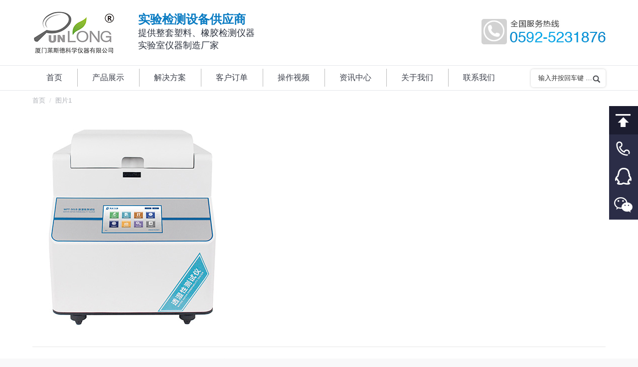

--- FILE ---
content_type: text/html; charset=UTF-8
request_url: http://www.fjyiqi.cn/product/wpt-301%E7%A7%B0%E9%87%8D%E6%B3%95%E6%B0%B4%E8%92%B8%E6%B0%94%E9%80%8F%E8%BF%87%E7%8E%87%E6%B5%8B%E8%AF%95%E4%BB%AA/%E5%9B%BE%E7%89%871-47/
body_size: 12479
content:
<!DOCTYPE html> <!--[if lt IE 10 ]><html lang="zh-CN" class="old-ie no-js"> <![endif]--> <!--[if !(IE 6) | !(IE 7) | !(IE 8)  ]><!--><html lang="zh-CN" class="no-js"> <!--<![endif]--><head><meta charset="UTF-8" /><meta name="baidu-site-verification" content="code-jTTk4q8rhg" /><meta name="viewport" content="width=device-width, initial-scale=1, maximum-scale=1, user-scalable=0"><link rel="profile" href="http://gmpg.org/xfn/11" /><link rel="pingback" href="http://www.fjyiqi.cn/xmlrpc.php" /><title>图片1 &#8211; 厦门莱斯德科学仪器</title> <script type="text/javascript">function createCookie(a,d,b){if(b){var c=new Date;c.setTime(c.getTime()+864E5*b);b="; expires="+c.toGMTString()}else b="";document.cookie=a+"="+d+b+"; path=/"}function readCookie(a){a+="=";for(var d=document.cookie.split(";"),b=0;b<d.length;b++){for(var c=d[b];" "==c.charAt(0);)c=c.substring(1,c.length);if(0==c.indexOf(a))return c.substring(a.length,c.length)}return null}function eraseCookie(a){createCookie(a,"",-1)}
function areCookiesEnabled(){var a=!1;createCookie("testing","Hello",1);null!=readCookie("testing")&&(a=!0,eraseCookie("testing"));return a}(function(a){var d=readCookie("devicePixelRatio"),b=void 0===a.devicePixelRatio?1:a.devicePixelRatio;areCookiesEnabled()&&null==d&&(createCookie("devicePixelRatio",b,7),1!=b&&a.location.reload(!0))})(window);</script><link rel='dns-prefetch' href='//fonts.googleapis.com' /><link rel="alternate" type="application/rss+xml" title="厦门莱斯德科学仪器 &raquo; Feed" href="http://www.fjyiqi.cn/feed/" /><link rel="alternate" type="application/rss+xml" title="厦门莱斯德科学仪器 &raquo; 评论Feed" href="http://www.fjyiqi.cn/comments/feed/" /><style type="text/css">img.wp-smiley,img.emoji{display:inline!important;border:none!important;box-shadow:none!important;height:1em!important;width:1em!important;margin:0 .07em!important;vertical-align:-0.1em!important;background:none!important;padding:0!important}</style><link data-minify="1" rel='stylesheet' id='rs-plugin-settings-css'  href='http://www.fjyiqi.cn/wp-content/cache/min/1/wp-content/plugins/revslider/public/assets/css/settings-a7db05c80b67ca5f8de95d49002453bd.css' type='text/css' media='all' /><style id='rs-plugin-settings-inline-css' type='text/css'></style><link rel='stylesheet' id='dt-main-css'  href='http://www.fjyiqi.cn/wp-content/themes/xmhudong/css/main.min.css?ver=4.2.2' type='text/css' media='all' /> <!--[if lt IE 10]><link rel='stylesheet' id='dt-old-ie-css'  href='http://www.fjyiqi.cn/wp-content/themes/xmhudong/css/old-ie.css?ver=4.2.2' type='text/css' media='all' /> <![endif]--><link rel='stylesheet' id='dt-awsome-fonts-css'  href='http://www.fjyiqi.cn/wp-content/themes/xmhudong/fonts/FontAwesome/css/font-awesome.min.css?ver=4.2.2' type='text/css' media='all' /><link rel='stylesheet' id='dt-fontello-css'  href='http://www.fjyiqi.cn/wp-content/themes/xmhudong/fonts/fontello/css/fontello.min.css?ver=4.2.2' type='text/css' media='all' /><link data-minify="1" rel='stylesheet' id='dt-arrow-icons-css'  href='http://www.fjyiqi.cn/wp-content/cache/min/1/wp-content/themes/xmhudong/fonts/icomoon-arrows-the7/style-82a8d824ff9db47768574c77359177fa.css' type='text/css' media='all' /> <!--[if lt IE 10]><link rel='stylesheet' id='dt-custom-old-ie.less-css'  href='http://www.fjyiqi.cn/wp-content/uploads/wp-less/xmhudong/css/custom-old-ie-c017af840d.css?ver=4.2.2' type='text/css' media='all' /> <![endif]--><link data-minify="1" rel='stylesheet' id='dt-custom.less-css'  href='http://www.fjyiqi.cn/wp-content/cache/min/1/wp-content/uploads/wp-less/xmhudong/css/custom-c017af840d-20bf8273185cfdfbf0889b0b1202a25c.css' type='text/css' media='all' /><link data-minify="1" rel='stylesheet' id='wc-dt-custom.less-css'  href='http://www.fjyiqi.cn/wp-content/cache/min/1/wp-content/uploads/wp-less/xmhudong/css/compatibility/wc-dt-custom-c017af840d-924343c2d0075e983a767d80d335ad53.css' type='text/css' media='all' /><link data-minify="1" rel='stylesheet' id='dt-media.less-css'  href='http://www.fjyiqi.cn/wp-content/cache/min/1/wp-content/uploads/wp-less/xmhudong/css/media-c017af840d-10576933d66f736665c2b77c16fe7ea9.css' type='text/css' media='all' /><link data-minify="1" rel='stylesheet' id='style-css'  href='http://www.fjyiqi.cn/wp-content/cache/min/1/wp-content/themes/xmhudong/style-88a852ab85d9eb00dfda6ec28d991551.css' type='text/css' media='all' /><style id='style-inline-css' type='text/css'>.fubiao{line-height:24px;margin-left:40px}.fubiao .lanzi{font-size:24px;font-weight:700;color:#097bc2}.fubiao .heizi{font-size:18px;color:#2a303c}.classic-header.bg-behind-menu .navigation:before{border-top:1px solid #e4e7ea;border-bottom:1px solid #e4e7ea}.youshi .vc_column_container>.vc_column-inner{padding-right:0}.new-list-title{font-size:18px;font-weight:700;color:#0e83d2}.pinpai img{border:1px solid #e1e1e1}.pinpai .wpb_content_element{margin-bottom:15px}.jianjie-title{font-size:20px;color:#333;font-weight:700;margin-bottom:15px}.news-title{text-align:center;font-size:24px;font-weight:700;padding-bottom:20px;margin-bottom:20px;border-bottom:1px solid #e5e5e5}.fancy-date{display:none}#comments{display:none}.blog-content{line-height:1.6;color:#666}.dgrx{color:#058acb;font-size:22px;font-weight:600;font-family:sans-serif;margin-top:20px}.details.more-link{display:none}.blog-content .entry-meta{padding-bottom:3px}.articles-list .entry-title{margin-bottom:5px}.gyzj .vc_column-inner{padding-left:0;padding-right:0}.widget_product_categories ul.children{margin-left:0px!important}.shouyechanpinfenlei{border:1px solid rgba(173,176,182,.4);color:#787d85;font-size:13px;line-height:26px;padding-top:10px;padding-bottom:9px}.sidebar .widget,.sidebar-content .widget{padding-top:10px}.children .cat-item{width:50%;float:left;margin:0;text-indent:5px}.children .cat-parent{width:100%}.widget_product_categories li a{font-size:12px}.sidebar-content .widget:not(.widget_icl_lang_sel_widget) a,.sidebar-content.solid-bg .widget:not(.widget_icl_lang_sel_widget) a *,.sidebar-content .recent-posts a{color:#333}.sidebar.solid-bg .widget,.solid-bg .sidebar-content .widget,.solid-bg.sidebar-content .widget{padding-left:0;padding-right:0}.sidebar-content .widget-title,.stripe .sidebar-content.solid-bg .widget-title{color:#3b3f4a;text-indent:14px;margin-bottom:10px}#presscore-custom-menu-1-4 .custom-menu,.content .searchform,.widget .searchform,product_list_widget,#recent-posts-2 ul,.product_list_widget{padding:5px 10px}.woocommerce-page #recent-posts-2,.woocommerce-page #presscore-custom-menu-1-4{display:none}.vc_tta.vc_tta-spacing-1 .vc_tta-tab{margin:1px 4px 0 1px!important;box-shadow:3px 3px 3px #e5e5e5;background:-webkit-gradient(linear,left top,left bottom,color-stop(.05,#f9f9f9),color-stop(1,#e9e9e9));background:-moz-linear-gradient(top,#f9f9f9 5%,#e9e9e9 100%);background:-webkit-linear-gradient(top,#f9f9f9 5%,#e9e9e9 100%);background:-o-linear-gradient(top,#f9f9f9 5%,#e9e9e9 100%);background:-ms-linear-gradient(top,#f9f9f9 5%,#e9e9e9 100%);background:linear-gradient(to bottom,#f9f9f9 5%,#e9e9e9 100%);filter:progid:DXImageTransform.Microsoft.gradient(startColorstr='#f9f9f9',endColorstr='#e9e9e9',GradientType=0);background-color:#f9f9f9}.vc_btn3.vc_btn3-color-grey.vc_btn3-style-modern{color:#666;border-color:#d7d7d7;background-color:#fff;width:100%;padding:50px;font-size:24px;font-weight:200}.woocommerce-tabs .tabs.wc-tabs{display:none}.woocommerce-Tabs-panel>h2{border-bottom:1px;font-size:18px!important;border-bottom-color:#ccc;border-bottom-style:solid}body.hide-product-title .summary>.product_title{display:block;font-size:22px;font-weight:700}.woocommerce-product-gallery__wrapper{border:1px solid #d7d7d7!important}.solid-bg .sidebar-content{background:#fff none repeat center center;border:1px solid #d7d7d7!important}.content td{border-left:1px solid transparent;border-right:1px solid transparent}.content td{border-color:rgba(173,176,182,.3)}.sycplb{text-align:center}.ult-banner-block,.wpb_row .wpb_column .wpb_wrapper .ult-banner-block{margin-bottom:0px!important}.ult-banner-block h3.bb-top-title{height:100%;font-size:20px!important;line-height:200px!important}.ult-banner-block .mask .bb-description,.ult-banner-block .mask p{text-align:left;padding:140px 1.5em 0!important}.fanganliebiao .wpb_column .vc_column-inner>.wpb_wrapper{height:257px}.syjslb time{display:none}.syjslb .items-grid .wf-cell{margin-bottom:10px}.mb15{margin-bottom:15px}.mt25{margin-top:25px}.sanfenyi{background-color:#f3f6fe;padding-top:15px}.sanfenyi .items-grid .post-content>a,.recent-posts a{line-height:20px;font-size:12px}.sanfenyi .text-secondary{color:#999;font-size:12px}.dingdan br{display:none}.dingdan .text-secondary{float:right}.dingdan .items-grid .post-content>a,.recent-posts a{width:235px;height:20px;overflow:hidden}.sanfenyi .items-grid .wf-cell{margin-bottom:10px}.footer #presscore-custom-menu-2-5 .menu-item a{width:40%;border:1px solid #d7d7d7;float:left;margin-top:-1px;margin-right:-1px;padding:5px}#presscore-custom-menu-2-4{width:11.667%!important}#text-2{width:38.333%!important}.footer p{margin-bottom:5px}.single-product #recent-posts-2{display:none}.single-product #presscore-custom-menu-1-4{display:none}.page-template-template-blog-list #presscore-custom-menu-1-2,.page-template-template-blog-list #presscore-custom-menu-1-3,.page-template-template-blog-list #woocommerce_recently_viewed_products-2,.single-post #presscore-custom-menu-1-2,.single-post #presscore-custom-menu-1-3,.single-post #woocommerce_recently_viewed_products-2{display:none}.syjs a{text-decoration:none;color:#333}.post .entry-title a{font-size:14px;line-height:20px;display:inline-block}#custom_html-2{padding-left:0;padding-right:0}.neiyechanpinfenlei>.vc_column-inner{padding-left:0!important;padding-right:0!important}.neiyechanpinfenlei .vc_tta-panel-body{padding:0!important;border-width:0!important}.neiyechanpinfenlei .sidebar-content{border-width:0!important}#custom_html-2 .widget-title{padding-left:25px}#custom_html-2{padding-top:15px}.meta-nav{display:none}.fudai .post-content .text-secondary{display:none}.fudai .items-grid .wf-cell{margin-bottom:10px}.fudai .uvc-heading{margin-top:30px}.fudai .uvc-headings-line{border-top-width:1px!important;border-color:#07ace4!important;margin:10px 0;width:90%}.fudai2 .uvc-headings-line{border-top-width:1px!important;border-color:#07ace4!important;margin:10px 0 30px 0;width:100%}.woocommerce-product-gallery__image--placeholder img{width:100%}.mobile-branding>a,.mobile-branding>img{padding:10px 0 10px 0px!important;width:100px!important}.syhzpp .text-secondary{display:none}.vc_custom_1509074530864{min-height:401px}.syhzpp .items-grid .wf-cell{margin-bottom:5px;height:32px;overflow:hidden}.wf-container .wf-cell.iso-item{position:relative;width:100%;background-color:#fff;padding:0;border-bottom:1px solid #f7f7f7}.post h1,.post h2,.post h3 a{font-size:18px!important}.type-post h2,.type-post h3,.type-post h4,.type-post h5{font-weight:700}.mobile-false .loading-effect-fade-in .wf-cell.shown:not(.isotope-hidden),.mobile-false .loading-effect-fade-in .wf-cell.start-animation{border-bottom:1px solid #ebebeb}.iso-container .blog-media.wf-td{display:none}.dibuerweima{border:1px solid #d7d7d7;float:left;text-align:center;width:110px;margin-top:-75px;padding-top:5px;margin-left:20px}.layout-list .bg-on .blog-media{height:150px}.layout-list .post.bg-on{padding:25px 25px 0;margin:0 0 20px;border-bottom:1px solid;border-color:rgba(173,176,182,.4)}.chakangengduo .vc_btn3.vc_btn3-color-grey.vc_btn3-style-modern{color:#666;border-color:#d7d7d7;background-color:#fff;width:auto;padding:5px 10px;font-size:14px;font-weight:200}.widget_product_categories ul.children{padding-top:5px}.product-categories>.cat-parent>.children>.cat-parent>a{font-weight:700}.rightnav{width:58px;height:295px;position:fixed;overflow:hidden;z-index:100}.rightnav a{display:block;text-indent:-9999px;overflow:hidden;height:57px;background:url(/images/right_nav.png) no-repeat;-webkit-transition:background 0.2s ease}.rightnav .an_1:hover{background-position:-58px 0}.rightnav .an_2{background-position:-116px 0}.rightnav .an_2:hover{background-position:-174px 0}.rightnav .an_3{background-position:-232px 0}.rightnav .an_3:hover{background-position:-290px 0}.rightnav .an_4{background-position:-348px 0}.rightnav .an_4:hover{background-position:-406px 0}.rightnav .an_5{background-position:-464px 0}.rightnav .an_5:hover{background-position:-522px 0}#navDiv{display:none;position:fixed;z-index:100;font-weight:700;color:#2b2d47}#navDiv .title{font-size:14px}#navDiv .content{font-size:18px}#navigation a{color:#424242;padding-bottom:5px;text-decoration:none;margin-left:15px}#navigation a:link{color:#424242}#navigation a:visited{color:#424242}#navigation a:hover{color:#3189dd;border-bottom:3px solid #3189dd}#currentItem{color:#3189dd;border-bottom:3px solid #3189dd;padding-bottom:5px;margin-left:20px}.masthead .mini-search .field,.dt-mobile-header .mini-search .field{display:block!important;visibility:visible!important;position:relative;opacity:1!important;border-radius:5px!important;line-height:24px;height:36px;width:150px}.dt-mobile-header .mini-search .searchsubmit,.masthead .mini-search .searchsubmit{display:block;visibility:visible!important;background-image:url(/images/zoom.jpg);background-repeat:no-repeat;top:18px;right:0;width:16px}.masthead .mini-search .field{top:6px}.mini-widgets .assistive-text{clip:rect(0 16px 16px 0)!important}.masthead .mini-search .field{background-color:#ffffff!important;color:#333333!important;-webkit-text-fill-color:#333!important}.bold-icons .mini-search .submit:before{display:none}.bg-on .woo-buttons-on-img{width:30%;float:left}.mini-search .submit{display:none}.gsjswz p{font-size:14px;text-indent:28px}.widget_product_categories .cat-item>a,.widget_product_categories .count{border-bottom:1px solid #ebebeb!important;margin-bottom:0;padding-bottom:8px;font-size:15px;display:block;padding-top:8px;background-color:#f7f7f7;text-indent:12px}.widget_product_categories .cat-item .children a{font-size:12px;background-color:#fff}.cat-item,.custom-categories li{margin:0}.sidebar .sidebar-content{background:#fff none repeat center center;border:1px solid #d7d7d7!important;padding-top:10px}.product-categories>.cat-parent>a{background-color:#f7f7f7;width:100%;padding:8px 0;text-indent:12px;font-size:14px;border-top:1px solid #dedfe2;border-bottom:1px solid #dedfe2}.product-categories>.current-cat>a{background-color:#e5e5e5}.sidebar .widget,.sidebar-content .widget{padding-bottom:0}.dibulianxi{display:none}.dibuerweima img{max-width:100%}@media screen and (min-width:768px){.sidebar-right .content,.sidebar-left .sidebar{padding-right:25px;float:right}.sidebar-right .sidebar,.sidebar-left .content{float:left;padding-left:25px!important;padding-right:0!important}}@media screen and (max-width:500px){.rightnav{display:none!important}.page-title .wf-container-title,#fancy-header .wf-wrap{padding-top:0px!important;padding-bottom:0px!important}.mobile-paddings.dt-isotope.description-under-image .wf-cell,.description-under-image .mobile-paddings.dt-isotope .wf-cell{padding:5px 10px 0px!important;width:50%!important}.post .entry-title a{font-size:12px}.fanganliebiao .wpb_column .vc_column-inner>.wpb_wrapper{height:120px}.ult-banner-block,.wpb_row .wpb_column .wpb_wrapper .ult-banner-block{height:120px!important}.ult-banner-block h3.bb-top-title{height:100%;font-size:16px!important;line-height:20px!important}.vc_btn3.vc_btn3-color-grey.vc_btn3-style-modern{padding:10px;font-size:16px;font-weight:300}#presscore-custom-menu-2-4{display:none}.dibuerweima{width:300px;margin-top:5px;padding-top:15px;margin-left:0}.dibuerweima div{width:50%;float:left}.wpb_single_image.biaotitu img{max-width:720px;width:720px;vertical-align:top;margin-left:-200px}.rightnav{display:none}.dibulianxi{display:block;height:3.5rem;position:fixed;bottom:0;width:100%;z-index:999;background-color:#132253;text-align:center}.dibulianxi a{color:#fff;text-decoration:none;line-height:3.5rem;width:100%;height:3.5rem;display:block;font-size:18px}.dibulianxi img{width:24px;height:24px;margin-right:5px;vertical-align:text-bottom}}</style><link data-minify="1" rel='stylesheet' id='bsf-Defaults-css'  href='http://www.fjyiqi.cn/wp-content/cache/min/1/wp-content/uploads/smile_fonts/Defaults/Defaults-70ba0e2828a732e4207bb12d264a3406.css' type='text/css' media='all' /> <script type='text/javascript' src='http://www.fjyiqi.cn/wp-includes/js/jquery/jquery.js?ver=1.12.4'></script> <script type='text/javascript' src='http://www.fjyiqi.cn/wp-includes/js/jquery/jquery-migrate.min.js?ver=1.4.1' defer></script> <script type='text/javascript' src='http://www.fjyiqi.cn/wp-content/plugins/revslider/public/assets/js/jquery.themepunch.tools.min.js?ver=5.3.1.5' defer></script> <script type='text/javascript' src='http://www.fjyiqi.cn/wp-content/plugins/revslider/public/assets/js/jquery.themepunch.revolution.min.js?ver=5.3.1.5' defer></script> <script type='text/javascript'>/* <![CDATA[ */ var wc_add_to_cart_params = {"ajax_url":"\/wp-admin\/admin-ajax.php","wc_ajax_url":"http:\/\/www.fjyiqi.cn\/?wc-ajax=%%endpoint%%","i18n_view_cart":"View cart","cart_url":"","is_cart":"","cart_redirect_after_add":"no"}; /* ]]> */</script> <script type='text/javascript' src='http://www.fjyiqi.cn/wp-content/plugins/woocommerce/assets/js/frontend/add-to-cart.min.js?ver=3.2.1' defer></script> <script data-minify="1" type='text/javascript' src='http://www.fjyiqi.cn/wp-content/cache/min/1/wp-content/plugins/js_composer/assets/js/vendors/woocommerce-add-to-cart-fdcdb99558f3e16ec002a761d9251e3e.js' defer></script> <script type='text/javascript'>/* <![CDATA[ */ var dtLocal = {"themeUrl":"http:\/\/www.fjyiqi.cn\/wp-content\/themes\/xmhudong","passText":"\u8981\u67e5\u770b\u8be5\u53d7\u4fdd\u62a4\u7684\u6587\u7ae0\uff0c\u8bf7\u5728\u4e0b\u9762\u8f93\u5165\u5bc6\u7801\uff1a","moreButtonText":{"loading":"\u52a0\u8f7d\u4e2d\u2026\u2026"},"postID":"4701","ajaxurl":"http:\/\/www.fjyiqi.cn\/wp-admin\/admin-ajax.php","contactNonce":"c631588710","ajaxNonce":"d4fbb05e07","pageData":"","themeSettings":{"smoothScroll":"off","lazyLoading":false,"accentColor":{"mode":"solid","color":"#0e85d3"},"floatingHeader":{"showAfter":94,"showMenu":false,"height":56,"logo":{"showLogo":true,"html":"<img class=\" preload-me\" src=\"http:\/\/www.fjyiqi.cn\/wp-content\/uploads\/2020\/02\/c2f2b15ee627d08e0a3a.jpg\" srcset=\"http:\/\/www.fjyiqi.cn\/wp-content\/uploads\/2020\/02\/c2f2b15ee627d08e0a3a.jpg 167w\" width=\"167\" height=\"92\"   sizes=\"167px\" alt=\"\u53a6\u95e8\u83b1\u65af\u5fb7\u79d1\u5b66\u4eea\u5668\" \/>"}},"mobileHeader":{"firstSwitchPoint":990,"secondSwitchPoint":500},"content":{"responsivenessTreshold":970,"textColor":"#333333","headerColor":"#3b3f4a"},"stripes":{"stripe1":{"textColor":"#787d85","headerColor":"#3b3f4a"},"stripe2":{"textColor":"#8b9199","headerColor":"#ffffff"},"stripe3":{"textColor":"#ffffff","headerColor":"#ffffff"}}},"VCMobileScreenWidth":"768"}; /* ]]> */</script> <script type='text/javascript' src='http://www.fjyiqi.cn/wp-content/themes/xmhudong/js/above-the-fold.min.js?ver=4.2.2' defer></script> <link rel='https://api.w.org/' href='http://www.fjyiqi.cn/wp-json/' /><link rel="EditURI" type="application/rsd+xml" title="RSD" href="http://www.fjyiqi.cn/xmlrpc.php?rsd" /><link rel="wlwmanifest" type="application/wlwmanifest+xml" href="http://www.fjyiqi.cn/wp-includes/wlwmanifest.xml" /><meta name="generator" content="WordPress 4.8.2" /><meta name="generator" content="WooCommerce 3.2.1" /><link rel='shortlink' href='http://www.fjyiqi.cn/?p=4701' /><meta property="og:site_name" content="厦门莱斯德科学仪器" /><meta property="og:title" content="图片1" /><meta property="og:image" content="http://www.fjyiqi.cn/wp-content/uploads/2022/12/2382c315a6ba396be193.png" /><meta property="og:url" content="http://www.fjyiqi.cn/product/wpt-301%e7%a7%b0%e9%87%8d%e6%b3%95%e6%b0%b4%e8%92%b8%e6%b0%94%e9%80%8f%e8%bf%87%e7%8e%87%e6%b5%8b%e8%af%95%e4%bb%aa/%e5%9b%be%e7%89%871-47/" /><meta property="og:type" content="article" /> <noscript><style>.woocommerce-product-gallery{opacity:1!important}</style></noscript><meta name="generator" content="Powered by Visual Composer - drag and drop page builder for WordPress."/> <!--[if lte IE 9]><link rel="stylesheet" type="text/css" href="http://www.fjyiqi.cn/wp-content/plugins/js_composer/assets/css/vc_lte_ie9.min.css" media="screen"><![endif]--><meta name="redi-version" content="1.2.0" /><meta name="generator" content="Powered by Slider Revolution 5.3.1.5 - responsive, Mobile-Friendly Slider Plugin for WordPress with comfortable drag and drop interface." /> <noscript><style type="text/css">.wpb_animate_when_almost_visible{opacity:1}</style></noscript><script type="text/javascript" charset="utf-8" async src="http://lxbjs.baidu.com/lxb.js?sid=11389151"></script> <script type="text/javascript">window._agl = window._agl || [];
        (function () {
            _agl.push(
                ['production', '_f7L2XwGXjyszb4d1e2oxPybgD']
            );
            (function () {
                var agl = document.createElement('script');
                agl.type = 'text/javascript';
                agl.async = true;
                agl.src = 'https://fxgate.baidu.com/angelia/fcagl.js?production=_f7L2XwGXjyszb4d1e2oxPybgD';
                var s = document.getElementsByTagName('script')[0];
                s.parentNode.insertBefore(agl, s);
            })();
        })();</script> </head><body class="attachment attachment-template-default single single-attachment postid-4701 attachmentid-4701 attachment-png no-comments disabled-hover-icons overlay-cursor-on srcset-enabled btn-material custom-btn-color custom-btn-hover-color contact-form-minimal accent-bullets bold-icons floating-mobile-menu-icon top-header first-switch-logo-left first-switch-menu-right second-switch-logo-left second-switch-menu-right right-mobile-menu layzr-loading-on no-avatars wpb-js-composer js-comp-ver-5.0.1 vc_responsive"><div id="page"> <a class="skip-link screen-reader-text" href="#content">跳转至内容</a><div class="masthead classic-header left bg-behind-menu widgets full-height dividers line-decoration dt-parent-menu-clickable" role="banner"><header class="header-bar"><div class="branding"><a href="http://www.fjyiqi.cn/"><img class=" preload-me" src="http://www.fjyiqi.cn/wp-content/uploads/2020/02/c2f2b15ee627d08e0a3a.jpg" srcset="http://www.fjyiqi.cn/wp-content/uploads/2020/02/c2f2b15ee627d08e0a3a.jpg 167w" width="167" height="92"   sizes="167px" alt="厦门莱斯德科学仪器" /></a><div id="site-title" class="assistive-text">厦门莱斯德科学仪器</div><div id="site-description" class="assistive-text"></div><div class="mini-widgets"><div class="text-area show-on-desktop near-logo-first-switch hide-on-second-switch"><div class="fubiao"> <span class="lanzi">实验检测设备供应商</span><br /> <span class="heizi">提供整套塑料、橡胶检测仪器<br /> 实验室仪器制造厂家</span></div></div></div><div class="mini-widgets"><div class="text-area show-on-desktop near-logo-first-switch in-menu-second-switch"><p><img src="/images/tel.jpg"/></p></div></div></div><nav class="navigation"><ul id="primary-menu" class="main-nav underline-decoration upwards-line outside-item-remove-margin" role="menu"><li class="menu-item menu-item-type-post_type menu-item-object-page menu-item-home menu-item-18 first"><a href='http://www.fjyiqi.cn/' data-level='1'><span class="menu-item-text"><span class="menu-text">首页</span></span></a></li><li class="menu-item menu-item-type-custom menu-item-object-custom menu-item-260"><a href='/shop/' data-level='1'><span class="menu-item-text"><span class="menu-text">产品展示</span></span></a></li><li class="menu-item menu-item-type-post_type menu-item-object-page menu-item-34"><a href='http://www.fjyiqi.cn/solution/' data-level='1'><span class="menu-item-text"><span class="menu-text">解决方案</span></span></a></li><li class="menu-item menu-item-type-post_type menu-item-object-page menu-item-212"><a href='http://www.fjyiqi.cn/kehudingdan/' data-level='1'><span class="menu-item-text"><span class="menu-text">客户订单</span></span></a></li><li class="menu-item menu-item-type-post_type menu-item-object-page menu-item-33"><a href='http://www.fjyiqi.cn/videos/' data-level='1'><span class="menu-item-text"><span class="menu-text">操作视频</span></span></a></li><li class="menu-item menu-item-type-post_type menu-item-object-page menu-item-32"><a href='http://www.fjyiqi.cn/news/' data-level='1'><span class="menu-item-text"><span class="menu-text">资讯中心</span></span></a></li><li class="menu-item menu-item-type-post_type menu-item-object-page menu-item-35"><a href='http://www.fjyiqi.cn/aboutus/' data-level='1'><span class="menu-item-text"><span class="menu-text">关于我们</span></span></a></li><li class="menu-item menu-item-type-post_type menu-item-object-page menu-item-17"><a href='http://www.fjyiqi.cn/contactus/' data-level='1'><span class="menu-item-text"><span class="menu-text">联系我们</span></span></a></li></ul><div class="mini-widgets"><div class="mini-search show-on-desktop near-logo-first-switch near-logo-second-switch"><form class="searchform" role="search" method="get" action="http://www.fjyiqi.cn/"> <input type="text" class="field searchform-s" name="s" value="" placeholder="输入并按回车键 &hellip;" /> <input type="submit" class="assistive-text searchsubmit" value="Go!" /> <a href="#go" id="trigger-overlay" class="submit text-disable">&nbsp;</a></form></div></div></nav></header></div><div class='dt-close-mobile-menu-icon'><span></span></div><div class='dt-mobile-header'><ul id="mobile-menu" class="mobile-main-nav" role="menu"><li class="menu-item menu-item-type-post_type menu-item-object-page menu-item-home menu-item-18 first"><a href='http://www.fjyiqi.cn/' data-level='1'><span class="menu-item-text"><span class="menu-text">首页</span></span></a></li><li class="menu-item menu-item-type-custom menu-item-object-custom menu-item-260"><a href='/shop/' data-level='1'><span class="menu-item-text"><span class="menu-text">产品展示</span></span></a></li><li class="menu-item menu-item-type-post_type menu-item-object-page menu-item-34"><a href='http://www.fjyiqi.cn/solution/' data-level='1'><span class="menu-item-text"><span class="menu-text">解决方案</span></span></a></li><li class="menu-item menu-item-type-post_type menu-item-object-page menu-item-212"><a href='http://www.fjyiqi.cn/kehudingdan/' data-level='1'><span class="menu-item-text"><span class="menu-text">客户订单</span></span></a></li><li class="menu-item menu-item-type-post_type menu-item-object-page menu-item-33"><a href='http://www.fjyiqi.cn/videos/' data-level='1'><span class="menu-item-text"><span class="menu-text">操作视频</span></span></a></li><li class="menu-item menu-item-type-post_type menu-item-object-page menu-item-32"><a href='http://www.fjyiqi.cn/news/' data-level='1'><span class="menu-item-text"><span class="menu-text">资讯中心</span></span></a></li><li class="menu-item menu-item-type-post_type menu-item-object-page menu-item-35"><a href='http://www.fjyiqi.cn/aboutus/' data-level='1'><span class="menu-item-text"><span class="menu-text">关于我们</span></span></a></li><li class="menu-item menu-item-type-post_type menu-item-object-page menu-item-17"><a href='http://www.fjyiqi.cn/contactus/' data-level='1'><span class="menu-item-text"><span class="menu-text">联系我们</span></span></a></li></ul><div class='mobile-mini-widgets-in-menu'></div></div><div class="page-title title-right solid-bg title-outline-decoration" style="min-height: 42px;"><div class="wf-wrap"><div class="wf-container-title"><div class="wf-table" style="height: 42px;"><div class="wf-td"><div class="assistive-text">您在这里：</div><ol class="breadcrumbs text-small" xmlns:v="http://rdf.data-vocabulary.org/#"><li typeof="v:Breadcrumb"><a rel="v:url" property="v:title" href="http://www.fjyiqi.cn/" title="">首页</a></li><li class="current">图片1</li></ol></div></div></div></div></div><div id="main" class="sidebar-none sidebar-divider-off"  ><div class="main-gradient"></div><div class="wf-wrap"><div class="wf-container-main"><div id="content" class="content" role="main"><article id="post-4701" class="post-4701 attachment type-attachment status-inherit description-off"> <img class="alignleft lazy-load preload-me" src="data:image/svg+xml;charset=utf-8,%3Csvg xmlns%3D'http%3A%2F%2Fwww.w3.org%2F2000%2Fsvg' viewBox%3D'0 0 402 402'%2F%3E" data-src="http://www.fjyiqi.cn/wp-content/uploads/2022/12/2382c315a6ba396be193.png" data-srcset="http://www.fjyiqi.cn/wp-content/uploads/2022/12/2382c315a6ba396be193.png 402w" width="402" height="402"  alt=""/></article></div></div></div></div><footer id="footer" class="footer full-width-line"><div id="bottom-bar"  role="contentinfo"><div class="wf-wrap"><div class="wf-container-bottom"><div class="wf-table wf-mobile-collapsed"><div class="wf-td"><div class="wf-float-left">Copyright  © 2017-2020  厦门莱斯德科学仪器有限公司  版权所有   备案号： <a href="http://beian.miit.gov.cn/" target="_blank">闽ICP备20001245号-1</a></div></div><div class="wf-td"></div></div></div></div></div></footer><a href="#" class="scroll-top"></a></div> <script type='text/javascript' src='http://www.fjyiqi.cn/wp-content/themes/xmhudong/js/main.min.js?ver=4.2.2' defer></script> <script type='text/javascript' src='http://www.fjyiqi.cn/wp-content/plugins/woocommerce/assets/js/jquery-blockui/jquery.blockUI.min.js?ver=2.70' defer></script> <script type='text/javascript' src='http://www.fjyiqi.cn/wp-content/plugins/woocommerce/assets/js/js-cookie/js.cookie.min.js?ver=2.1.4' defer></script> <script type='text/javascript'>/* <![CDATA[ */ var woocommerce_params = {"ajax_url":"\/wp-admin\/admin-ajax.php","wc_ajax_url":"http:\/\/www.fjyiqi.cn\/?wc-ajax=%%endpoint%%"}; /* ]]> */</script> <script type='text/javascript' src='http://www.fjyiqi.cn/wp-content/plugins/woocommerce/assets/js/frontend/woocommerce.min.js?ver=3.2.1' defer></script> <script type='text/javascript'>/* <![CDATA[ */ var wc_cart_fragments_params = {"ajax_url":"\/wp-admin\/admin-ajax.php","wc_ajax_url":"http:\/\/www.fjyiqi.cn\/?wc-ajax=%%endpoint%%","fragment_name":"wc_fragments_82d5a7e97226ee9a12d62212eb53c179"}; /* ]]> */</script> <script type='text/javascript' src='http://www.fjyiqi.cn/wp-content/plugins/woocommerce/assets/js/frontend/cart-fragments.min.js?ver=3.2.1' defer></script> <script>(function(w, d){
	var b = d.getElementsByTagName("body")[0];
	var s = d.createElement("script"); s.async = true;
	s.src = !("IntersectionObserver" in w) ? "http://www.fjyiqi.cn/wp-content/plugins/wp-rocket/inc/front/js/lazyload-8.12.min.js" : "http://www.fjyiqi.cn/wp-content/plugins/wp-rocket/inc/front/js/lazyload-10.12.min.js";
	w.lazyLoadOptions = {
		elements_selector: "img,iframe",
		data_src: "lazy-src",
		data_srcset: "lazy-srcset",
		data_sizes: "lazy-sizes",
		skip_invisible: false,
		class_loading: "lazyloading",
		class_loaded: "lazyloaded",
		threshold: 300,
		callback_load: function(element) {
			if ( element.tagName === "IFRAME" && element.dataset.rocketLazyload == "fitvidscompatible" ) {
				if (element.classList.contains("lazyloaded") ) {
					if (typeof window.jQuery != "undefined") {
						if (jQuery.fn.fitVids) {
							jQuery(element).parent().fitVids();
						}
					}
				}
			}
		}
	}; // Your options here. See "recipes" for more information about async.
	b.appendChild(s);
}(window, document));

// Listen to the Initialized event
window.addEventListener('LazyLoad::Initialized', function (e) {
    // Get the instance and puts it in the lazyLoadInstance variable
	var lazyLoadInstance = e.detail.instance;

	var observer = new MutationObserver(function(mutations) {
		mutations.forEach(function(mutation) {
			lazyLoadInstance.update();
		} );
	} );
	
	var b      = document.getElementsByTagName("body")[0];
	var config = { childList: true, subtree: true };
	
	observer.observe(b, config);
}, false);</script> <div id="navDiv" style="top: 123px; right: 58px; display: none;"><div style="width:222px;"><div style="width:212px;height:202px;float:left;background:url('/images/right_nav_bg.png') no-repeat;"><div fornavorder="1" style="color: rgb(255, 255, 255); font-weight: bold; display: block;"><div style="margin-left:20px;margin-top:20px;font-size:14px;">售前咨询</div><div style="margin-left:20px;margin-top:5px;font-size:17px;">18046321714</div></div><div fornavorder="2" style="position: relative; width: 212px; height: 120px;color:#ffffff;font-size:18px;text-align: center;padding-top:30px;"> QQ号：<br> 948001171</div><div fornavorder="3" style="width:212px;height:202px;display:none;background:url('/images/wechat.jpg') no-repeat center 20px;position:relative;"><div class="title" style="width:100%;text-align:center;bottom:10px;position:absolute;color:#fff;">微信客服</div></div></div><div style="width:10px;height:202px;line-height:202px;float:left;right:0;background:url('/images/right_nav_arrow.png') no-repeat center;"></div><div style="clear:both"></div></div></div><div class="rightnav" id="rightnav" style="top: 127px; right: 0px;"> <a href="#top" class="an_1">回到顶部</a> <a href="javascript:void(0);" class="an_3" navorder="1">客服电话</a> <a href="http://wpa.qq.com/msgrd?v=3&amp;uin=948001171&amp;site=qq&amp;menu=yes" target="_blank" class="an_2" navorder="2">客服QQ</a> <a href="javascript:void(0);" class="an_4" navorder="3">微信客服</a></div><div class="dibulianxi"><a href="tel:18046321714"><img src="/images/dibutel.gif" alt="联系我们" class="loaded">点击拨打 18046321714</a></div> <script type="text/javascript">jQuery(function () {
            jQuery(document).ready(function () {
                if (! +'\v1' && !window.XMLHttpRequest) {
                    right_nav_position(true);
                    jQuery(window).bind('scroll resize', function () {
                        right_nav_position(true);
                    })
                } else {
                    right_nav_position();
                    jQuery(window).bind('scroll resize', function () {
                        right_nav_position();
                    })
                }
            });

            //浮动导航
            var right_nav = jQuery("#rightnav");
            var nav_height = right_nav.height();
            var window_height, nav_top;
            function right_nav_position(isLowerBrowser) {
                window_height = jQuery(window).height();
                nav_top = (window_height - nav_height) / 2;
                //右侧菜单
                if (isLowerBrowser) {
                    right_nav.stop(true, false).animate({ top: nav_top + jQuery(window).scrollTop(), right: 0 }, 400);
                } else {
                    right_nav.stop(true, false).animate({ top: nav_top, right: 0 }, 300);
                }
                right_nav.show();

                //顶部菜单
                if (jQuery(window).scrollTop() > jQuery("#mainHeader").height()) {
                    jQuery("#mainHeader").addClass("topFloat");
                    jQuery("#mainHeader").width(jQuery(window).width());
                    jQuery("#mainHeader").stop(true, false).animate({ top: 0 }, 400);

                    jQuery("#mainHeaderBak").height(jQuery("#mainHeader").height()).css("display", "");

                    jQuery("li[showborder]").addClass("menuFloat");
                }
                else {
                    jQuery("#mainHeaderBak").height(0).css("display", "none");

                    jQuery("#mainHeader").removeClass("topFloat");
                    jQuery("li[showborder]").removeClass("menuFloat");
                }
            }

            jQuery("#rightnav a[navorder]").bind("mouseover", function () {
                var navOrder = parseInt(jQuery(this).attr("navorder"));

                jQuery("#navDiv div[fornavorder]").hide();
                jQuery("#navDiv div[fornavorder='" + navOrder + "']").show();

                jQuery("#navDiv").stop(true, false).animate({ top: nav_top + (navOrder + 1 / 2) * (jQuery(this).height()) - (jQuery("#navDiv").height() / 2), right: jQuery(this).width() }, 300);
                jQuery("#navDiv").show();
            }).bind("mouseout", function () {
                jQuery("#navDiv").hide();
            });

            jQuery("#navDiv").bind("mouseover", function () {
                jQuery("#navDiv").show();
            }).bind("mouseout", function () {
                jQuery("#navDiv").hide();
            });



           jQuery("#imgLinkClose").mouseover(function () {
                jQuery(this).attr("src", "/Images/dialogClose1.png");
            })
            .mouseout(function () {
                jQuery(this).attr("src", "/Images/dialogClose.png");
            });
        });


        //显示灰色 jQuery 遮罩层
        function showBg() {
            var bh = jQuery(document).height();
            var bw = jQuery(document).width();
            jQuery("#fullbg").css({
                height: bh,
                width: bw,
                display: "block"
            });


            jQuery("#dialog").stop(true, false).animate({ top: window.screen.availHeight / 2 - $("#dialog").height() / 2, right: window.screen.availWidth / 2 - $("#dialog").width() / 2 }, 500);
            jQuery("#dialog").show();
        }
        //关闭灰色 jQuery 遮罩
        function closeBg() {
            jQuery("#fullbg,#dialog").hide();
        }</script> <script type="text/javascript">document.body.oncontextmenu=document.body.ondragstart= document.body.onselectstart=document.body.onbeforecopy=function(){return false;};
document.body.onselect=document.body.oncopy=document.body.onmouseup=function(){document.selection.empty();};</script> <script language="javascript" src="https://pbt.zoosnet.net/JS/LsJS.aspx?siteid=PBT20871801&float=1&lng=cn"></script> <script>var _hmt = _hmt || [];
(function() {
  var hm = document.createElement("script");
  hm.src = "https://hm.baidu.com/hm.js?d32b4f814e1fe8db88b0ee2fc93ff4df";
  var s = document.getElementsByTagName("script")[0]; 
  s.parentNode.insertBefore(hm, s);
})();</script> </body></html>
<!-- This website is like a Rocket, isn't it? Performance optimized by WP Rocket. Learn more: https://wp-rocket.me -->